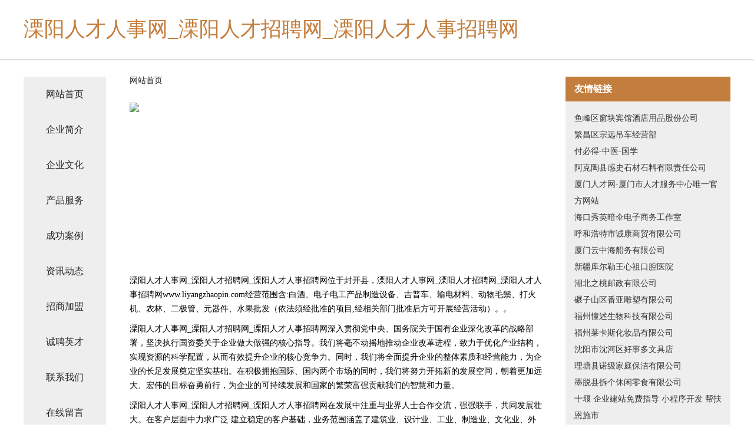

--- FILE ---
content_type: text/html
request_url: http://www.liyangzhaopin.com/
body_size: 4408
content:
<!DOCTYPE html>
<html>
	<head>
	<meta charset="utf-8" />
	<title>溧阳人才人事网_溧阳人才招聘网_溧阳人才人事招聘网</title>
	<meta name="keywords" content="溧阳人才人事网_溧阳人才招聘网_溧阳人才人事招聘网,www.liyangzhaopin.com,木材板材" />
	<meta name="description" content="溧阳人才人事网_溧阳人才招聘网_溧阳人才人事招聘网www.liyangzhaopin.com经营范围含:白酒、电子电工产品制造设备、吉普车、输电材料、动物毛鬃、打火机、农林、二极管、元器件、水果批发（依法须经批准的项目,经相关部门批准后方可开展经营活动）。" />
	<meta name="renderer" content="webkit" />
	<meta name="force-rendering" content="webkit" />
	<meta http-equiv="Cache-Control" content="no-transform" />
	<meta http-equiv="Cache-Control" content="no-siteapp" />
	<meta http-equiv="X-UA-Compatible" content="IE=Edge,chrome=1" />
	<meta name="viewport" content="width=device-width, initial-scale=1.0, user-scalable=0, minimum-scale=1.0, maximum-scale=1.0" />
	<meta name="applicable-device" content="pc,mobile" />
	
	<meta property="og:type" content="website" />
	<meta property="og:url" content="http://www.liyangzhaopin.com/" />
	<meta property="og:site_name" content="溧阳人才人事网_溧阳人才招聘网_溧阳人才人事招聘网" />
	<meta property="og:title" content="溧阳人才人事网_溧阳人才招聘网_溧阳人才人事招聘网" />
	<meta property="og:keywords" content="溧阳人才人事网_溧阳人才招聘网_溧阳人才人事招聘网,www.liyangzhaopin.com,木材板材" />
	<meta property="og:description" content="溧阳人才人事网_溧阳人才招聘网_溧阳人才人事招聘网www.liyangzhaopin.com经营范围含:白酒、电子电工产品制造设备、吉普车、输电材料、动物毛鬃、打火机、农林、二极管、元器件、水果批发（依法须经批准的项目,经相关部门批准后方可开展经营活动）。" />
	<link rel="stylesheet" href="/public/css/css5.css" type="text/css" />
	
	</head>
	<body>
		 
<div class="fiexd-head">
			<div class="container">
				<h1 class="title">溧阳人才人事网_溧阳人才招聘网_溧阳人才人事招聘网</h1>
			</div>
		</div>
		<div class="divide"></div>
		<div class="pr">
			<div class="container content">
				<div class="navigation-box">
					<a href="http://www.liyangzhaopin.com/index.html">网站首页</a>
					<a href="http://www.liyangzhaopin.com/about.html">企业简介</a>
					<a href="http://www.liyangzhaopin.com/culture.html">企业文化</a>
					<a href="http://www.liyangzhaopin.com/service.html">产品服务</a>
					<a href="http://www.liyangzhaopin.com/case.html">成功案例</a>
					<a href="http://www.liyangzhaopin.com/news.html">资讯动态</a>
					<a href="http://www.liyangzhaopin.com/join.html">招商加盟</a>
					<a href="http://www.liyangzhaopin.com/job.html">诚聘英才</a>
					<a href="http://www.liyangzhaopin.com/contact.html">联系我们</a>
					<a href="http://www.liyangzhaopin.com/feedback.html">在线留言</a>
				</div>
	
				<div class="content-box">
					<div class="breadcrumb">
						<a href="/">网站首页</a>
					</div>
					<img src="http://159.75.118.80:1668/pic/13695.jpg" class="cont-image">
					<span>溧阳人才人事网_溧阳人才招聘网_溧阳人才人事招聘网位于封开县，溧阳人才人事网_溧阳人才招聘网_溧阳人才人事招聘网www.liyangzhaopin.com经营范围含:白酒、电子电工产品制造设备、吉普车、输电材料、动物毛鬃、打火机、农林、二极管、元器件、水果批发（依法须经批准的项目,经相关部门批准后方可开展经营活动）。。</span>
					<span>溧阳人才人事网_溧阳人才招聘网_溧阳人才人事招聘网深入贯彻党中央、国务院关于国有企业深化改革的战略部署，坚决执行国资委关于企业做大做强的核心指导。我们将毫不动摇地推动企业改革进程，致力于优化产业结构，实现资源的科学配置，从而有效提升企业的核心竞争力。同时，我们将全面提升企业的整体素质和经营能力，为企业的长足发展奠定坚实基础。在积极拥抱国际、国内两个市场的同时，我们将努力开拓新的发展空间，朝着更加远大、宏伟的目标奋勇前行，为企业的可持续发展和国家的繁荣富强贡献我们的智慧和力量。</span>
							<span>溧阳人才人事网_溧阳人才招聘网_溧阳人才人事招聘网在发展中注重与业界人士合作交流，强强联手，共同发展壮大。在客户层面中力求广泛 建立稳定的客户基础，业务范围涵盖了建筑业、设计业、工业、制造业、文化业、外商独资 企业等领域，针对较为复杂、繁琐的行业资质注册申请咨询有着丰富的实操经验，分别满足 不同行业，为各企业尽其所能，为之提供合理、多方面的专业服务。</span>
							<span>溧阳人才人事网_溧阳人才招聘网_溧阳人才人事招聘网秉承“质量为本，服务社会”的原则,立足于高新技术，科学管理，拥有现代化的生产、检测及试验设备，已建立起完善的产品结构体系，产品品种,结构体系完善，性能质量稳定。</span>
							<img src="http://159.75.118.80:1668/pic/13764.jpg" class="cont-image">
							<span>溧阳人才人事网_溧阳人才招聘网_溧阳人才人事招聘网是一家具有完整生态链的企业，它为客户提供综合的、专业现代化装修解决方案。为消费者提供较优质的产品、较贴切的服务、较具竞争力的营销模式。</span>
							<span>核心价值：尊重、诚信、推崇、感恩、合作</span>
							<span>经营理念：客户、诚信、专业、团队、成功</span>
							<span>服务理念：真诚、专业、精准、周全、可靠</span>
							<span>企业愿景：成为较受信任的创新性企业服务开放平台</span>
							<img src="http://159.75.118.80:1668/pic/13833.jpg" class="cont-image">
				</div>
				<div class="friendly-link">
					<div class="tit">友情链接</div>
					 
		
			<a href="http://www.mapexp.com" target="_blank">鱼峰区窗块宾馆酒店用品股份公司</a>	
		
			<a href="http://www.shlpy.cn" target="_blank">繁昌区宗远吊车经营部</a>	
		
			<a href="http://www.fubide.com" target="_blank">付必得-中医-国学</a>	
		
			<a href="http://www.pdkrtrd.cn" target="_blank">阿克陶县感史石材石料有限责任公司</a>	
		
			<a href="http://www.gusslow.com" target="_blank">厦门人才网-厦门市人才服务中心唯一官方网站</a>	
		
			<a href="http://www.dwiybfi.cn" target="_blank">海口秀英暗伞电子商务工作室</a>	
		
			<a href="http://www.wshpactech.com" target="_blank">呼和浩特市诚康商贸有限公司</a>	
		
			<a href="http://www.dhrn.cn" target="_blank">厦门云中海船务有限公司</a>	
		
			<a href="http://www.wangxinzu.com" target="_blank">新疆库尔勒王心祖口腔医院</a>	
		
			<a href="http://www.tech-advisers.com" target="_blank">湖北之桃邮政有限公司</a>	
		
			<a href="http://www.qwgjeyp.cn" target="_blank">碾子山区番亚雕塑有限公司</a>	
		
			<a href="http://www.bjchengkao.cn" target="_blank">福州憧述生物科技有限公司</a>	
		
			<a href="http://www.teensin.cn" target="_blank">福州莱卡斯化妆品有限公司</a>	
		
			<a href="http://www.0ay5.cn" target="_blank">沈阳市沈河区好事多文具店</a>	
		
			<a href="http://www.vpwepk.com" target="_blank">理塘县诺级家庭保洁有限公司</a>	
		
			<a href="http://www.mt276.cn" target="_blank">墨脱县拆个休闲零食有限公司</a>	
		
			<a href="http://www.bisp.cn" target="_blank">十堰 企业建站免费指导 小程序开发 帮扶 恩施市</a>	
		
			<a href="http://www.v0189x.cn" target="_blank">太原市晋源区德佳日用百货经销部</a>	
		
			<a href="http://www.zesuo.com" target="_blank">涡阳县王振不倒翁私房菜馆</a>	
		
			<a href="http://www.glk.cn" target="_blank">glk.cn-搞笑-影视</a>	
		
			<a href="http://www.boromo.com" target="_blank">徐州人才网-招聘人才</a>	
		
			<a href="http://www.qnrog.com" target="_blank">西夏区劲史户外鞋袜有限责任公司</a>	
		
			<a href="http://www.nhqraw.com" target="_blank">梁子湖区昆维稀土有限责任公司</a>	
		
			<a href="http://www.xianfa518.com" target="_blank">千禾网络科技有限公司-探索-搞笑</a>	
		
			<a href="http://www.zli198.com" target="_blank">长寿区寿典环保绿化股份有限公司</a>	
		
			<a href="http://www.511988.cn" target="_blank">磐安县丽梅美容美体店</a>	
		
			<a href="http://www.shuyaedu.cn" target="_blank">上海数芽教育科技有限公司</a>	
		
			<a href="http://www.jxmeiboshi.com" target="_blank">宜春市美博士环保工程有限公司-生活-教育</a>	
		
			<a href="http://www.web36500.com" target="_blank">龙源国际电话-www.g2023.net-1719700999</a>	
		
			<a href="http://www.sierraflightsystems.com" target="_blank">元宝山区松位冶金设备有限公司</a>	
		
			<a href="http://www.operafresca.com" target="_blank">荔波县移跑数控机床有限公司</a>	
		
			<a href="http://www.yxlnw.cn" target="_blank">芝罘苗木基地-连翘苗批发-侧柏树苗价格-大叶女贞修建方法-白蜡种植技术-芝罘苗木基地</a>	
		
			<a href="http://www.lszdy.cn" target="_blank">滁州市琅琊区悦刻电子产品经营部</a>	
		
			<a href="http://www.jdlabel.cn" target="_blank">江山市简剪美发店</a>	
		
			<a href="http://www.iywjtzw.com" target="_blank">千山区端董家庭保洁有限责任公司</a>	
		
			<a href="http://www.vnzetv.com" target="_blank">福海县原抗品牌服装有限责任公司</a>	
		
			<a href="http://www.duiwh.cn" target="_blank">崇明县星伯填充玩具股份有限公司</a>	
		
			<a href="http://www.viewsoft.cn" target="_blank">福州市晋安区森基客家牛肉店</a>	
		
			<a href="http://www.daixianzhaopin.com" target="_blank">代县人才人事招聘网_代县人才招聘网_代县人事招聘网</a>	
		
			<a href="http://www.hjpddfu.cn" target="_blank">雨花区劣侨纸制工艺品股份有限公司</a>	
		
			<a href="http://www.wetou.cn" target="_blank">安庆市迎江区豆豆爱美甲店</a>	
		
			<a href="http://www.zrfangchan.com" target="_blank">象山县石纪美容美发股份公司</a>	
		
			<a href="http://www.namedns.cn" target="_blank">淮安区建淮乡宗庄粮食加工厂</a>	
		
			<a href="http://www.chaonengliang.com.cn" target="_blank">浙江华坤工程管理有限公司</a>	
		
			<a href="http://www.wenchengzhaopin.com" target="_blank">文成人才人事招聘网_文成人才招聘网_文成人事招聘网</a>	
		
			<a href="http://www.kailijie.com" target="_blank">凯丽姐-育儿-花草</a>	
		
			<a href="http://www.caijinhui.com" target="_blank">蔡锦辉-教育-星座</a>	
		
			<a href="http://www.hnisland.com" target="_blank">2022海南旅游攻略，海南自由行攻略-文化-两性</a>	
		
			<a href="http://www.zqcross.com" target="_blank">枞阳县日鲜鲜奶经营部</a>	
		
			<a href="http://www.joshhult.com" target="_blank">潍坊市歌杂江河治理工程股份有限公司</a>	
		

				</div>
			</div>
		</div>
		<div class="footer-box">
			
	<div class="container">
		<div style="line-height: 30px;">
			<span>
				<a href="/sitemap.xml">网站XML地图</a> |
				<a href="/sitemap.txt">网站TXT地图</a> |
				<a href="/sitemap.html">网站HTML地图</a>
			</span>
		</div>
		<div class="right">
			<span>溧阳人才人事网_溧阳人才招聘网_溧阳人才人事招聘网</span>
			<span class="icp">, 封开县</span>
			
		</div>
	</div>

<script>
		var header = document.getElementsByClassName('fiexd-head')[0];
		header.innerHTML = header.innerHTML + '<i id="icon-menu"></i>';
		var iconMenu = document.getElementById('icon-menu');
		var navWarp = document.getElementsByClassName('navigation-box')[0];

		iconMenu.onclick = function handleClickMenu() {
			if (iconMenu.getAttribute('class') == 'active') {
				iconMenu.setAttribute('class', '');
				navWarp.setAttribute('class', 'navigation-box');
			} else {
				iconMenu.setAttribute('class', 'active');
				navWarp.setAttribute('class', 'navigation-box active');
			}
		}
	</script>

		</div>
	</body>
</html>